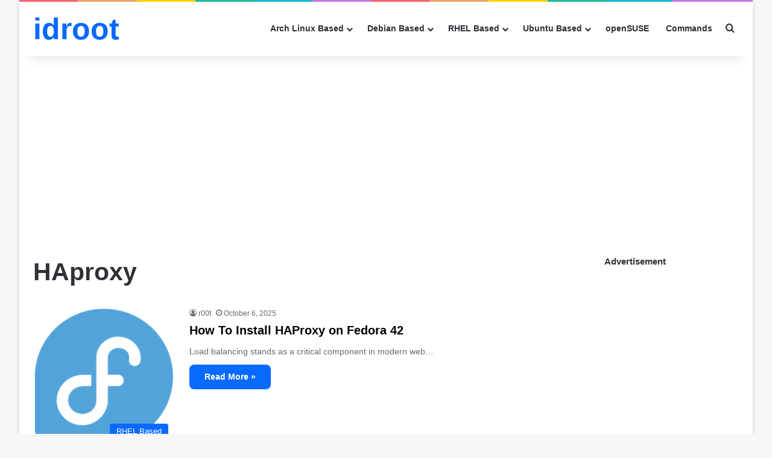

--- FILE ---
content_type: text/html; charset=utf-8
request_url: https://www.google.com/recaptcha/api2/aframe
body_size: 267
content:
<!DOCTYPE HTML><html><head><meta http-equiv="content-type" content="text/html; charset=UTF-8"></head><body><script nonce="G1DlWGjAfE2BLP-LWu8KOw">/** Anti-fraud and anti-abuse applications only. See google.com/recaptcha */ try{var clients={'sodar':'https://pagead2.googlesyndication.com/pagead/sodar?'};window.addEventListener("message",function(a){try{if(a.source===window.parent){var b=JSON.parse(a.data);var c=clients[b['id']];if(c){var d=document.createElement('img');d.src=c+b['params']+'&rc='+(localStorage.getItem("rc::a")?sessionStorage.getItem("rc::b"):"");window.document.body.appendChild(d);sessionStorage.setItem("rc::e",parseInt(sessionStorage.getItem("rc::e")||0)+1);localStorage.setItem("rc::h",'1768888400133');}}}catch(b){}});window.parent.postMessage("_grecaptcha_ready", "*");}catch(b){}</script></body></html>